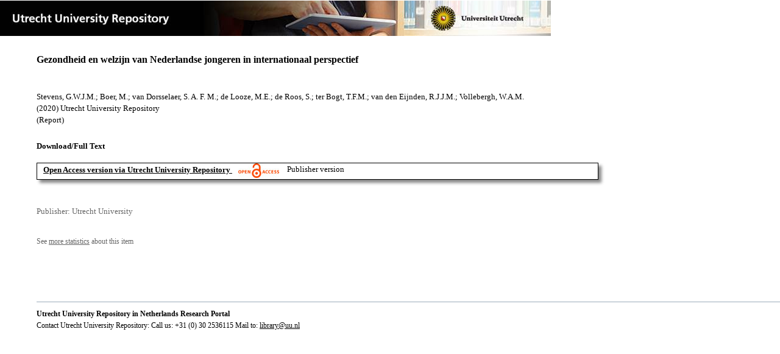

--- FILE ---
content_type: text/html;charset=utf-8
request_url: https://dspace.library.uu.nl/handle/1874/415269
body_size: 3708
content:
<?xml version="1.0" encoding="UTF-8"?>
<!DOCTYPE html PUBLIC "-//W3C//DTD XHTML 1.0 Strict//EN" "http://www.w3.org/TR/xhtml1/DTD/xhtml1-strict.dtd">
<html xmlns="http://www.w3.org/1999/xhtml" xmlns:itemViewUtil="org.dspace.app.xmlui.utils.ItemViewUtil" class="no-js">
<head>
<meta content="text/html; charset=UTF-8" http-equiv="Content-Type" />
<meta content="IE=edge,chrome=1" http-equiv="X-UA-Compatible" />
<meta content="width=device-width, initial-scale=1.0, maximum-scale=1.0" name="viewport" />
<link rel="shortcut icon" href="/themes/Public/images/favicon.ico" />
<link rel="apple-touch-icon" href="/themes/Public/images/apple-touch-icon.png" />
<meta name="Generator" content="DSpace 5.5" />
<link type="text/css" rel="stylesheet" media="screen" href="/themes/Public/lib/css/reset.css" />
<link type="text/css" rel="stylesheet" media="screen" href="/themes/Public/lib/css/base.css" />
<link type="text/css" rel="stylesheet" media="screen" href="/themes/Public/lib/css/helper.css" />
<link type="text/css" rel="stylesheet" media="screen" href="/themes/Public/lib/css/jquery-ui-1.8.15.custom.css" />
<link type="text/css" rel="stylesheet" media="screen" href="/themes/Public/lib/css/style.css" />
<link type="text/css" rel="stylesheet" media="screen" href="/themes/Public/lib/css/authority-control.css" />
<link type="text/css" rel="stylesheet" media="handheld" href="/themes/Public/lib/css/handheld.css" />
<link type="text/css" rel="stylesheet" media="print" href="/themes/Public/lib/css/print.css" />
<link type="text/css" rel="stylesheet" media="all" href="/themes/Public/lib/css/media.css" />
<link type="text/css" rel="stylesheet" media="all" href="/themes/Public/lib/css/style.css" />
<link type="application/opensearchdescription+xml" rel="search" href="https://dspace.library.uu.nl:443/open-search/description.xml" title="DSpace" />
<script type="text/javascript">
                                //Clear default text of empty text areas on focus
                                function tFocus(element)
                                {
                                        if (element.value == ' '){element.value='';}
                                }
                                //Clear default text of empty text areas on submit
                                function tSubmit(form)
                                {
                                        var defaultedElements = document.getElementsByTagName("textarea");
                                        for (var i=0; i != defaultedElements.length; i++){
                                                if (defaultedElements[i].value == ' '){
                                                        defaultedElements[i].value='';}}
                                }
                                //Disable pressing 'enter' key to submit a form (otherwise pressing 'enter' causes a submission to start over)
                                function disableEnterKey(e)
                                {
                                     var key;

                                     if(window.event)
                                          key = window.event.keyCode;     //Internet Explorer
                                     else
                                          key = e.which;     //Firefox and Netscape

                                     if(key == 13)  //if "Enter" pressed, then disable!
                                          return false;
                                     else
                                          return true;
                                }

                                function FnArray()
                                {
                                    this.funcs = new Array;
                                }

                                FnArray.prototype.add = function(f)
                                {
                                    if( typeof f!= "function" )
                                    {
                                        f = new Function(f);
                                    }
                                    this.funcs[this.funcs.length] = f;
                                };

                                FnArray.prototype.execute = function()
                                {
                                    for( var i=0; i < this.funcs.length; i++ )
                                    {
                                        this.funcs[i]();
                                    }
                                };

                                var runAfterJSImports = new FnArray();
            </script>
<script xmlns:i18n="http://apache.org/cocoon/i18n/2.1" type="text/javascript" src="/themes/Public/lib/js/modernizr-1.7.min.js"> </script>
<title>Gezondheid en welzijn van Nederlandse jongeren in internationaal perspectief</title>
<link rel="schema.DCTERMS" href="http://purl.org/dc/terms/" />
<link rel="schema.DC" href="http://purl.org/dc/elements/1.1/" />
<meta name="DC.contributor" content="Leerstoel Finkenauer" xml:lang="en" />
<meta name="DC.contributor" content="Youth in Changing Cultural Contexts" xml:lang="en" />
<meta name="DC.contributor" content="Leerstoel Bogt" xml:lang="en" />
<meta name="DC.contributor" content="Leerstoel Vollebergh" xml:lang="en" />
<meta name="DC.creator" content="Stevens, G.W.J.M." />
<meta name="DC.creator" content="Boer, M." />
<meta name="DC.creator" content="van Dorsselaer, S. A. F. M." />
<meta name="DC.creator" content="de Looze, M.E." />
<meta name="DC.creator" content="de Roos, S." />
<meta name="DC.creator" content="ter Bogt, T.F.M." />
<meta name="DC.creator" content="van den Eijnden, R.J.J.M." />
<meta name="DC.creator" content="Vollebergh, W.A.M." />
<meta name="DCTERMS.dateAccepted" content="2022-01-14T20:56:04Z" scheme="DCTERMS.W3CDTF" />
<meta name="DCTERMS.available" content="2022-01-14T20:56:04Z" scheme="DCTERMS.W3CDTF" />
<meta name="DCTERMS.issued" content="2020" scheme="DCTERMS.W3CDTF" />
<meta name="DCTERMS.bibliographicCitation" content="Stevens , G W J M , Boer , M , van Dorsselaer , S A F M , de Looze , M E , de Roos , S , ter Bogt , T F M , van den Eijnden , R J J M &amp; Vollebergh , W A M 2020 , Gezondheid en welzijn van Nederlandse jongeren in internationaal perspectief . Utrecht University , Utrecht . &lt; https://hbscnederland.nl/download/677/ &gt;" />
<meta name="DC.identifier" content="http://hdl.handle.net/1874/415269" scheme="DCTERMS.URI" />
<meta name="DC.language" content="nl" scheme="DCTERMS.RFC1766" />
<meta name="DC.publisher" content="Utrecht University" />
<meta name="DC.rights" content="Utrecht" />
<meta name="DC.title" content="Gezondheid en welzijn van Nederlandse jongeren in internationaal perspectief" xml:lang="nl" />
<meta name="DC.type" content="Report" />
<meta name="DC.identifier" content="https://dspace.library.uu.nl/handle/1874/415269" />
<meta name="DC.identifier" content="https://dspace.library.uu.nl/handle/1874/415269" />
<meta name="DC.rights" content="Open Access (free)" />
<meta name="DC.type" content="Publisher version" />
<meta name="DC.identifier" content="URN:NBN:NL:UI:10-1874-415269" />
<meta name="DC.type" content="Published" />
<meta name="DC.identifier" content="73004340" />
<meta name="DC.identifier" content="https://hbscnederland.nl/download/677/" />

<meta content="Gezondheid en welzijn van Nederlandse jongeren in internationaal perspectief" name="citation_title" />
<meta content="Utrecht University" name="citation_publisher" />
<meta content="nl" name="citation_language" />
<meta content="Stevens, G.W.J.M." name="citation_author" />
<meta content="Boer, M." name="citation_author" />
<meta content="van Dorsselaer, S. A. F. M." name="citation_author" />
<meta content="de Looze, M.E." name="citation_author" />
<meta content="de Roos, S." name="citation_author" />
<meta content="ter Bogt, T.F.M." name="citation_author" />
<meta content="van den Eijnden, R.J.J.M." name="citation_author" />
<meta content="Vollebergh, W.A.M." name="citation_author" />
<meta content="https://dspace.library.uu.nl/bitstream/1874/415269/1/HBSC_internationale_factsheet_DEF.pdf" name="citation_pdf_url" />
<meta content="2020" name="citation_date" />
<meta content="https://dspace.library.uu.nl/handle/1874/415269" name="citation_abstract_html_url" />
<meta content="Gezondheid en welzijn van Nederlandse jongeren in internationaal perspectief" property="og:title" />
<meta content="website" property="og:type" />
<meta content="https://dspace.library.uu.nl/handle/1874/415269" property="og:url" />
<meta content="https://dspace.library.uu.nl/themes/Public/images/banners/Banner_Utrecht_University_Repository.jpg" property="og:image" />
</head><!--[if lt IE 7 ]> <body class="ie6"> <![endif]-->
                <!--[if IE 7 ]>    <body class="ie7"> <![endif]-->
                <!--[if IE 8 ]>    <body class="ie8"> <![endif]-->
                <!--[if IE 9 ]>    <body class="ie9"> <![endif]-->
                <!--[if (gt IE 9)|!(IE)]><!--><body><!--<![endif]-->
<div id="ds-main">
<div id="ds-header-wrapper">
<!--Public theme-->
<div class="clearfix" id="ds-header">
<span id="ds-header-logo">
					
				 
				</span>
<h1 class="pagetitle visuallyhidden">Gezondheid en welzijn van Nederlandse jongeren in internationaal perspectief</h1>
<h2 class="static-pagetitle visuallyhidden">DSpace/Manakin Repository</h2>
<div xmlns:i18n="http://apache.org/cocoon/i18n/2.1" id="ds-user-box" />
</div>
</div>
<div id="ds-content-wrapper">
<!--Public theme-->
<div class="clearfix" id="ds-content">
<div id="ds-body">
<div id="aspect_artifactbrowser_ItemViewer_div_item-view" class="ds-static-div primary">
<!-- External Metadata URL: cocoon://metadata/handle/1874/415269/mets.xml?rightsMDTypes=METSRIGHTS-->
<!-- Public theme item-view.xsl-->
<div xmlns:bitstreamLinkUtil="org.dspace.app.xmlui.utils.BitstreamLinkUtil" xmlns:oreatom="http://www.openarchives.org/ore/atom/" xmlns:ore="http://www.openarchives.org/ore/terms/" xmlns:atom="http://www.w3.org/2005/Atom" class="item-summary-view-metadata">
<div class="titleshare">
<div class="simple-item-view-title">Gezondheid en welzijn van Nederlandse jongeren in internationaal perspectief</div>
<div class="endtitleshare"> </div>
</div>
<div class="simple-item-view-authors">Stevens, G.W.J.M.; Boer, M.; van Dorsselaer, S. A. F. M.; de Looze, M.E.; de Roos, S.; ter Bogt, T.F.M.; van den Eijnden, R.J.J.M.; Vollebergh, W.A.M.</div>
<div class="simple-item-view-value"> (2020) Utrecht University Repository</div>
<div class="simple-item-view-value"> (Report) </div>
<div class="simple-item-view-label">Download/Full Text</div>
<!--Dit is een single-->
<div xmlns:i18n="http://apache.org/cocoon/i18n/2.1" class="simple-item-view-value-link-open">
<!--bitstreamid: 4575219-->
<span class="fulltextlink">
<a href="/bitstream/handle/1874/415269/HBSC_internationale_factsheet_DEF.pdf?sequence=1&amp;isAllowed=y">Open Access version via Utrecht University Repository</a>
</span>
<span xmlns:i18n="http://apache.org/cocoon/i18n/2.1" class="open_access_logo" id="open_access_logo">
<img class="open_access_logo" src="/themes/Public/images/OpenAccesslogo_klein.jpg" />
</span>
<span class="version_info">Publisher version</span>
</div>
<div class="verticalspace"> </div>
<div class="simple-item-view-value-minor">Publisher: Utrecht University</div>
</div>
<div xmlns:i18n="http://apache.org/cocoon/i18n/2.1" xmlns:bitstreamLinkUtil="org.dspace.app.xmlui.utils.BitstreamLinkUtil" xmlns:oreatom="http://www.openarchives.org/ore/atom/" xmlns:ore="http://www.openarchives.org/ore/terms/" xmlns:atom="http://www.w3.org/2005/Atom" class="item-view-metrics">
<div class="altmetric-embed" data-badge-type="donut" data-handle="1874/415269">
				          
			        </div>
<div id="addthis_toolbox_with_metrics" class="addthis_native_toolbox">  </div>
<div class="item-summary-view-pageviewcount" id="showstats" onclick="ga('send', 'event', 'itemstats', 'clicked'); get_views();">
			            See <span class="minorlink">more statistics</span> about this item
			        </div>
<div class="item-summary-view-pageviewcount" id="pageviewcount">  </div>
<div class="item-summary-view-pageviewcount" id="downloadcount">  </div>
</div>
<div xmlns:bitstreamLinkUtil="org.dspace.app.xmlui.utils.BitstreamLinkUtil" xmlns:oreatom="http://www.openarchives.org/ore/atom/" xmlns:ore="http://www.openarchives.org/ore/terms/" xmlns:atom="http://www.w3.org/2005/Atom" id="ds-footer-wrapper">
<div id="ds-footer">
<a href="https://netherlands.openaire.eu/">Utrecht University Repository in Netherlands Research Portal</a>
<br />Contact Utrecht University Repository: Call us: +31 (0) 30 2536115 Mail to: <a href="mailto:library@uu.nl" style="text-decoration: underline; font-weight:normal; cursor: pointer">library@uu.nl</a>
</div>
</div>
</div>
</div>
</div>
</div>
</div>
<script type="text/javascript">!window.jQuery && document.write('<script type="text/javascript" src="/static/js/jquery-1.6.2.min.js"> <\/script>')</script>
<script type="text/javascript" src="/themes/Public/lib/js/jquery-ui-1.8.15.custom.min.js"> </script>
<script type="text/javascript" src="/themes/Public/lib/js/itemview.js"> </script>
<script src="https://d1bxh8uas1mnw7.cloudfront.net/assets/embed.js" type="text/javascript" /><!--[if lt IE 7 ]>
<script type="text/javascript" src="/themes/Public/lib/js/DD_belatedPNG_0.0.8a.js?v=1"> </script>
<script type="text/javascript">DD_belatedPNG.fix('#ds-header-logo');DD_belatedPNG.fix('#ds-footer-logo');$.each($('img[src$=png]'), function() {DD_belatedPNG.fixPng(this);});</script><![endif]-->
<script type="text/javascript">
            runAfterJSImports.execute();
        </script>
<script>
				  (function(i,s,o,g,r,a,m){i['GoogleAnalyticsObject']=r;i[r]=i[r]||function(){
				  (i[r].q=i[r].q||[]).push(arguments)},i[r].l=1*new Date();a=s.createElement(o),
				  m=s.getElementsByTagName(o)[0];a.async=1;a.src=g;m.parentNode.insertBefore(a,m)
				  })(window,document,'script','//www.google-analytics.com/analytics.js','ga');

				  ga('create', 'UA-8471402-65', 'auto');
				  ga('set', 'anonymizeIp', true);
				  ga('send', 'pageview');
			  </script>
<script async="async" src="//s7.addthis.com/js/300/addthis_widget.js#pubid=ra-56fa83c6ed1cf613" type="text/javascript"> </script></body></html>


--- FILE ---
content_type: text/css
request_url: https://dspace.library.uu.nl/themes/Public/lib/css/style.css
body_size: 5995
content:
/**
 * The contents of this file are subject to the license and copyright
 * detailed in the LICENSE and NOTICE files at the root of the source
 * tree and available online at
 *
 * http://www.dspace.org/license/
 */
/*
 * Theme: Public
 * style.css
 *
 * Primary Styles
 */
body {
	font-family: Verdana;
}


/*Font size percentages based on the tables at developer.yahoo.com/yui/fonts/ */
h1 { font-size: 182%; color: #1F3F5E; text-align: justify;}
h2 { font-size: 123.1%; }
h3 { font-size: 116%; }
h4 { font-size: 108%;}
h5, h6 {font-size: 100%;}
a, a:active, a:visited { color: #000000; font-weight: bold; text-decoration: none; }
a:hover { color: #D64700; text-decoration: underline;}
p { margin-bottom: 10px;}
ol { margin: 0; list-style: none;}
th, td { padding: 5px; vertical-align: middle;}

/*fix for firefox in os x, where selects get the incorrect
height if it's not explicitly set; this shouldn't be noticeable in
other browsers*/
select { height: 20px;}
select.multiple { height: auto;}

#ds-header-wrapper {background-color: white; color: #000000; /*min-width: 950px;*/}
#ds-header-logo-link {text-decoration: none; cursor: pointer;}
/*
#ds-header-logo {float:left; width: 525px; height: 62px; margin-top: 1px; background-image: url('../../images/banners/Banner_Utrecht_Library.png'); background-repeat: no-repeat; background-color: transparent; margin-right: 15px;}
*/
#ds-header-logo {float:left; width: 525px; height: 62px; margin-top: 1px; background-image: url('../../images/banners/Banner_Utrecht_University_Repository.jpg');background-repeat: no-repeat; background-color: transparent; margin-right: 15px;width:100%;}
/*
#ds-header-logo.Utrecht-University-Repository, #ds-header-logo.Utrechtse-Scripties,#ds-header-logo.coll296828,#ds-header-logo.coll296932,#ds-header-logo.coll10438,#ds-header-logo.coll32130,#ds-header-logo.coll84,#ds-header-logo.coll32131,#ds-header-logo.coll30958,#ds-header-logo.coll45233,#ds-header-logo.coll27631,#ds-header-logo.coll27033,#ds-header-logo.coll183102,#ds-header-logo.coll205114  {background-image: url('../../images/banners/Banner_Utrecht_University_Repository.jpg');width:100%;}
*/

#ds-user-box {right: 0;top: 10px; position: absolute;color: white;}
#ds-user-box a{color: white;}

#ds-trail-wrapper {background-color: #b6c8d9; margin: 0; padding: 0; border-top: 1px solid #9cacba; border-bottom: 1px solid #9cacba; min-width: 950px;}
#ds-trail {list-style: none;line-height: 138.5%; margin: 0; padding: 3px 0;}
#ds-trail li {display: inline; color: #1F3F5E; margin-right: 5px;}
#ds-trail a { color: #1F3F5E;}
#no-js-warning, #ds-trail, #ds-header, #ds-footer, #ds-content {position: relative;}

#ds-footer-wrapper {margin-top: 40px;}
#ds-footer {border-top: 1px solid #9CACBA; padding-top: 10px;font-size: 93%;line-height: 1.6em;}
#ds-footer-left { float: left;}
#ds-footer-right { float:right;}
#ds-footer-right span.theme-by{ display: inline-block; vertical-align: top;}
#ds-footer-logo-link { text-decoration:none; line-height: 40px; cursor: pointer;}
#ds-footer-logo { display: inline-block; background: url('../../images/@mirelogo-small.png'); background-repeat: no-repeat; width: 79px; height: 40px;}
#ds-footer-links { clear: left;}

#ds-options {padding: 0;}
h1.ds-option-set-head { margin-top: 20px; background-color: #f0f2f5; padding: 3px 10px; border: 1px solid #d8e8eb; border-bottom: none; font-size: 108%; }
#ds-search-option-head { margin-top: 0;}
div.ds-option-set { border: 1px solid #d8e8eb; border-top: none;}
div.ds-option-set ul {list-style: none; margin-left: 10px; padding-top: 5px; padding-bottom: 5px;}
div.ds-option-set .ds-sublist-head { font-weight: normal; font-size: 100%;}
div.ds-option-set ul.sublist { margin-left: 20px; padding-top: 0; padding-bottom: 0;}
div#ds-feed-option li { padding-top: 4px;}
div#ds-feed-option a {padding: 0px 0px 2px 20px;}
#ds-search-option {padding: 10px;}
#ds-search-form {margin-bottom: 10px;}
#ds-search-form input.ds-text-field {width: 169px;}
#ds-search-form input.ds-button-field {margin-left: 6px;}
#ds-search-form input.ds-text-field, #ds-search-form input.ds-button-field {margin-bottom: 10px;}


#aspect_eperson_EditProfile_list_form, .submission fieldset.ds-form-list, .administrative fieldset.ds-form-list { margin-bottom: 25px; margin-left: 1em;}

.primary { margin-top: 10px; margin-bottom: 30px; }

/* .ds-button-field, #aspect_eperson_StartRegistration_list_registration-progress li { background-color: #6d859c; border: 1px solid #1F3F5E; padding: 2px 5px; color: #FFFFFF; font-weight: bold; cursor: pointer;}*/
/* .ds-button-field[disabled="disabled"], .ds-button-field.disabled, li.button.disabled input { opacity: 0.35; cursor: auto;} */

/* 
 * #aspect_eperson_StartRegistration_list_registration-progress li { cursor: default; } 
 * #aspect_eperson_StartRegistration_list_registration-progress li.arrow { background-color: inherit;  border: none;  color: inherit;  font-weight: normal; }
*/

/*
 * ul.ds-progress-list { margin: 0 0 10px 0; padding: 2px 0; text-align: center; }
 * ul.ds-progress-list li { font-weight: bold; overflow: hidden; display: inline; padding: 0; margin: 0; max-width: 400px; }
 * ul.ds-progress-list li.button { padding: 0;}
 * ul.ds-progress-list li.button input.ds-button-field { font-size: 77%; }
 * .ie6 ul.ds-progress-list li.button input.ds-button-field, .ie7 ul.ds-progress-list li.button input.ds-button-field { padding-left: 0; padding-right: 0;}
 * ul.ds-progress-list li.current input.ds-button-field, #aspect_eperson_StartRegistration_list_registration-progress li.current { background-color: #499c73; border: 1px solid #1f5e3f; }
 * ul.ds-progress-list li.disabled input.ds-button-field, #aspect_eperson_StartRegistration_list_registration-progress li.disabled { background-color: #F0F2F5; border: 1px solid #D8E8EB; color: #444444; cursor: default;}
 * ul.ds-progress-list li.arrow { border: none; background: none; font-size: 116%; font-weight: normal; margin-left: 3px; margin-right: 3px; }
*/

textarea.ds-textarea-field, input.ds-text-field, input.ds-file-field, input.ds-button-field, input.ds-password-field { margin-bottom: 5px; margin-top: 5px; font-size: 93%; }
textarea.ds-textarea-field, input.ds-text-field, input.ds-password-field { padding: 3px; border: 1px solid #AAAAAA;}
textarea.ds-textarea-field:focus, input.ds-text-field:focus, input.input.ds-password-field:focus {  border-color: #5F9DE4; }
table textarea.ds-textarea-field { width: 400px; }

/*
 * .submission .ds-form-list input.ds-text-field, .administrative .ds-form-list input.ds-text-field, textarea.ds-textarea-field { width: 500px;}
*/

/*
 * #aspect_administrative_item_EditItemMetadataForm_field_value { width: 570px; }
 * #aspect_administrative_registries_EditMetadataSchema_list_edit-schema-new-field-form .ds-text-field, #aspect_administrative_item_EditItemMetadataForm_field_language, .ds-composite-component input.ds-text-field { width: auto;}
*/

/*
 * Show a blue glow around a focused text field
 * only target browsers that support rgba colors and boxshadows
 * see http://www.modernizr.com/docs/
 */
 /*.rgba.boxshadow textarea.ds-textarea-field:focus, .rgba.boxshadow input.ds-text-field:focus, .rgba.boxshadow input.ds-password-field:focus { -moz-box-shadow:0 0 8px rgba(95, 158, 212, 0.5); -webkit-box-shadow:0 0 8px rgba(95, 158, 212, 0.5); box-shadow:0 0 8px rgba(95, 158, 212, 0.5); border-color:rgba(95, 158, 212, 0.75); outline:medium none; } */
 /* .rgba.boxshadow textarea.ds-textarea-field.error:focus, .rgba.boxshadow input.ds-text-field.error:focus, .rgba.boxshadow input.ds-password-field.error:focus { -moz-box-shadow:0 0 8px rgba(194, 33, 33, 0.5);  -webkit-box-shadow:0 0 8px rgba(194, 33, 33, 0.5); box-shadow:0 0 8px rgba(194, 33, 33, 0.5); border-color:rgba(194, 33, 33, 0.75) !important; outline:medium none; } */

span.error { clear: both; display: block; color: #c22121; font-size: 0.9em; margin-top: 3px; }
textarea.ds-textarea-field.error, input.ds-text-field.error, input.ds-password-field.error { border-color: #c22121; background-color: #fff2f2;}

.ds-form-list { margin-top: 15px; margin-left: 1em;}
.submission h2, .ds-form-list legend{font-size: 182%; margin-bottom: 15px; color: #1F3F5E; }
.ds-form-item legend { font-size: 100%; margin:0; color: inherit; }
fieldset ol { margin: 0;}
li.ds-form-item { list-style: none; margin-bottom: 35px; vertical-align: middle !important; position: relative; clear: left; }
li.ds-form-item.last { margin-bottom: 0;}
li.ds-form-item .ds-form-label { font-weight: bold; font-size: 123.1%;}
li.ds-form-item label.ds-composite-component{ display: block; float: left; font-size: 93%; padding:0 8px 0 0; }
li.ds-form-item label.ds-composite-component input.ds-text-field { font-size: 100%; width: 242px;}
li.ds-form-item .ds-select-field { margin-top: 5px; }
.ds-add-button, label.ds-composite-component .ds-select-field { margin-top: 6px; margin-bottom: 6px;}
li.ds-form-item label.ds-composite-component.last { padding:0;}
.ds-add-button { vertical-align: top; margin-left: 8px;}
.ds-form-content input.ds-button-field { font-size: 93%;}

/*
 * select#aspect_submission_submit_SelectCollectionStep_field_handle { max-width: 350px;}
 * #aspect_submission_StepTransformer_field_dc_date_issued_year, #aspect_submission_StepTransformer_field_dc_date_issued_day { width: 50px;}
 * #aspect_submission_StepTransformer_field_dc_identifier_value { width: 130px; margin-bottom: 0;}
*/

span.composite-help, span.field-help {display: block; font-size: 93%; margin-top: 3px; width: 506px; text-align: justify; }
.ds-checkbox-field input, .ds-radio-field input { margin-left: 0;}
.ds-checkbox-field label, .ds-radio-field label { margin-right: 3px; }
/*hide the double label for checkboxes & radio buttons*/
.ds-checkbox-field legend, .ds-radio-field legend { display: none; }
.ds-previous-values { margin-top: 10px; clear: both;}

/*
 * #aspect_submission_Submissions_div_submissions .ds-static-div, .submission .ds-form-sublist ol { background-color: #fafafa; border: 1px solid #ebebeb; margin-top: 3px; margin-bottom: 30px; padding: 10px; }
 * #aspect_submission_Submissions_div_submissions table, #aspect_submission_Submissions_div_submissions table tr, #aspect_submission_Submissions_div_submissions table td, #aspect_submission_Submissions_div_submissions table th { background-color: #FFFFFF; border: 1px solid #9CACBA; }
 * #aspect_submission_Submissions_div_submissions table tr.ds-table-header-row, #aspect_submission_Submissions_div_submissions table tr.ds-table-header-row th { background-color: #B6C8D9; border: 1px solid #9CACBA; }
 * .submission .ds-form-sublist li.ds-form-item { margin-bottom: 5px; }
 * .submission .ds-form-sublist .ds-form-label { font-weight: bold; }
*/

/*
 * .administrative.tabbed ul.horizontal { list-style: none; margin: 15px 0 0; border-bottom: 1px solid #9cacba; }
 * .administrative.tabbed ul.horizontal li { float: left; border: 1px solid #9cacba; padding: 5px; margin-bottom: -1px; margin-right: 7px; border-bottom: none; }
 * .administrative.tabbed ul.horizontal li a { text-decoration: none; color: #444444; }
 * .administrative.tabbed ul.horizontal li.active-tab { background-color: #fafafa; z-index: 1; font-weight: bold; }
 * .pane { padding: 10px; clear: both; background-color: #fafafa; border: 1px solid #9cacba; margin-bottom: 25px; margin-top: 0; }
 * .pane .ds-form-list { margin-top: 0; }
 * .administrative.tabbed .pane { border-top: none; }
*/

.pagination, .pagination-masked { padding: 7px; background-color: #fafafa; border: 1px solid #ebebeb; line-height: 1em; vertical-align:middle; }
.pagination-links { list-style: none; float: right; margin: 0; }
.pagination-links li { display: inline; padding-left: 2px; padding-right: 2px; }
.current-page-link { font-weight: bold; color: #1F3F5E; }
.current-page-link a { color: #1F3F5E;}
.pagination-info {float: left; margin:0;}
.pagination-masked.top { margin-top: 5px; }

.ds-artifact-list { list-style: none; margin: 0; line-height: 153.9%; }
.file-wrapper, .ds-artifact-item { padding-top: 15px; padding-bottom: 15px; }
.ds-artifact-item.collection, .ds-artifact-item.community { padding-top: 1px; padding-bottom: 1px; }
.community .artifact-title a { font-weight: bold; }
.collection .artifact-title a { font-weight: normal; }
#aspect_artifactbrowser_CommunityBrowser_div_comunity-browser .short-description, #aspect_discovery_SiteRecentSubmissions_div_site-home .short-description { display: none;}
#aspect_artifactbrowser_SimpleSearch_div_search-results li, #aspect_discovery_SimpleSearch_div_search-results li, #aspect_artifactbrowser_AdvancedSearch_div_search-results li { padding-top: 15px; padding-bottom: 15px; }
#aspect_artifactbrowser_SimpleSearch_div_search-results ul, #aspect_discovery_SimpleSearch_div_search-results ul, #aspect_artifactbrowser_AdvancedSearch_div_search-results ul { margin-bottom: 25px; }
.artifact-title { font-size: 123.1%;}
.result-query, .artifact-info { color: gray; }
.artifact-abstract { text-align: justify; }
ul.alphabet { list-style: none; margin: 0; }
ul.alphabet li { display:inline; }

/*
 * #aspect_eperson_PasswordLogin_list_password-login .ds-form-item { float: left; margin: 0; margin-right: 25px; }
 * #aspect_eperson_PasswordLogin_list_password-login .ds-form-item a { margin-left: 20px; }
 * #aspect_eperson_PasswordLogin_list_password-login .ds-form-item.last { clear: left; }
 * #aspect_eperson_PasswordLogin_list_password-login .ds-form-item.last .ds-form-label { display: none; }
*/

td select.ds-select-field { margin-left: 5px; }

/*
 * form.search, div.discoverySearchBox { background-color: #fafafa; border: 1px solid #ebebeb; padding: 10px; margin-bottom: 15px; }
 * form.search label, div.discoverySearchBox label { font-weight: bold; }
 * form.search p.ds-paragraph.button-list, div.discoverySearchBox p.ds-paragraph.button-list { text-align: center; margin: 0;}
 * form.search fieldset, div.discoverySearchBox fieldset { margin: 0; }
 * form.search .ds-form-item, div.discoverySearchBox .ds-form-item { margin: 0; padding-bottom: 5px; }
 * form.search .ds-form-item select, div.discoverySearchBox .ds-form-item select { margin-top: 0; }
 * form.search label.ds-composite-component .ds-select-field, div.discoverySearchBox label.ds-composite-component .ds-select-field { margin-top: 6px; }
 * form.search .ds-form-item label, div.discoverySearchBox .ds-form-item label { font-size: 100%; }
 * form.search .ds-form-content, div.discoverySearchBox .ds-form-content { display: inline; }
 * form.search table input.ds-text-field, div.discoverySearchBox table input.ds-text-field { margin: 0; }
 * form.search .field-help, div.discoverySearchBox .field-help { margin: 3px 0; }
 * .collection .search, .community .search { margin-top: 25px; }
 * #aspect_discovery_CollectionSearch_p_search-query, #aspect_discovery_CommunitySearch_p_search-query { margin-bottom:0; }
 * .result-query { margin-bottom: 30px;}
 * form.discover-search-box { margin-bottom: 10px; }
 * form.discover-sort-box select { margin: 0 4px; }
*/

/*
 * #aspect_administrative_registries_EditMetadataSchema_table_metadata-schema-edit-existing-fields, #aspect_administrative_registries_MetadataRegistryMain_table_metadata-registry-main-table, #aspect_administrative_registries_FormatRegistryMain_table_bitstream-format-registry, #aspect_submission_Submissions_table_unfinished-submissions, #aspect_submission_Submissions_table_submissions-inprogress, #aspect_submission_Submissions_table_completed-submissions, table.detailtable { margin-top: 10px; margin-bottom: 10px; border-collapse: collapse; }
 * #aspect_administrative_registries_EditMetadataSchema_table_metadata-schema-edit-existing-fields tr, #aspect_administrative_registries_MetadataRegistryMain_table_metadata-registry-main-table tr, #aspect_administrative_registries_FormatRegistryMain_table_bitstream-format-registry tr, #aspect_submission_Submissions_table_unfinished-submissions tr, #aspect_submission_Submissions_table_submissions-inprogress tr, #aspect_submission_Submissions_table_completed-submissions tr, table.detailtable tr { line-height: 1.6em; border: 1px solid #ebebeb; }
 * #aspect_administrative_registries_EditMetadataSchema_table_metadata-schema-edit-existing-fields tr.even, #aspect_administrative_registries_MetadataRegistryMain_table_metadata-registry-main-table tr.even, #aspect_administrative_registries_FormatRegistryMain_table_bitstream-format-registry tr.even, #aspect_submission_Submissions_table_unfinished-submissions tr.even, #aspect_submission_Submissions_table_submissions-inprogress tr.even, #aspect_submission_Submissions_table_completed-submissions tr.even, table.detailtable tr.even { background-color: #fafafa; }
 * #aspect_administrative_registries_EditMetadataSchema_table_metadata-schema-edit-existing-fields td, #aspect_administrative_registries_MetadataRegistryMain_table_metadata-registry-main-table td, #aspect_administrative_registries_FormatRegistryMain_table_bitstream-format-registry td, #aspect_submission_Submissions_table_unfinished-submissions td, #aspect_submission_Submissions_table_submissions-inprogress td, #aspect_submission_Submissions_table_completed-submissions td, table.detailtable td { padding: 5px 10px; text-align: justify; border: 1px solid #ebebeb; vertical-align: top; }
 * #aspect_administrative_registries_EditMetadataSchema_table_metadata-schema-edit-existing-fields tr.ds-table-header-row, #aspect_administrative_registries_MetadataRegistryMain_table_metadata-registry-main-table tr.ds-table-header-row, #aspect_administrative_registries_FormatRegistryMain_table_bitstream-format-registry tr.ds-table-header-row, #aspect_submission_Submissions_table_unfinished-submissions tr.ds-table-header-row, #aspect_submission_Submissions_table_submissions-inprogress tr.ds-table-header-row, #aspect_submission_Submissions_table_completed-submissions tr.ds-table-header-row { border: none; }
*/


#ds-system-wide-alert, .notice { padding: 10px; margin: 10px 0; border: 1px solid #bfc221; background-color: #fffff2; }
.notice.success { border-color: #21c221; background-color: #f2fff2; }
#ds-system-wide-alert, .notice.failure { border-color: #c22121; background-color: #fff2f2; }
#ds-system-wide-alert p { margin: 0; }

#aspect_artifactbrowser_CommunityViewer_div_community-home h2, #aspect_artifactbrowser_CollectionViewer_div_collection-home h2 { margin-top: 30px; border-bottom:1px solid #D8E8EB; margin-bottom: 3px; }

.ds-logo-wrapper { display: block; }

/*
 * #aspect_administrative_item_FindItemForm_list_find-item-form .ds-form-item { margin:0;}
 * #aspect_administrative_registries_EditMetadataSchema_div_edit-schema-new-field  .ds-form-item.last { margin-top: -25px;}
*/

#no-js-warning { margin-top: 15px; margin-bottom: 10px; text-align: center; }

.hidden { display:none; visibility:hidden; }

.icon-button { padding:4px; cursor: pointer; margin: 2px; background-color: #6D859C; border: 1px solid #1F3F5E; text-indent: -1000px; width: 30px; height: 30px; display:block; /*Required for IE*/ font-size: 0; line-height: 0; }
.icon-button.arrowUp { background-image: url(../../images/arrow_up_ffffff_16x16.png); background-repeat: no-repeat; background-position: center center; }
.icon-button.arrowDown { background-image: url(../../images/arrow_down_ffffff_16x16.png); background-repeat: no-repeat; background-position: center center; }

/* FOR CC License */
span.floatleft { border:none; float:right; display:inline;}
/* FOR CC PAGE to GROUP ITEMS horizontally */
ul.horizontal li span.bold a { color: black; }
/* group items horizontally in a list */
ul.horizontalVanilla { font-weight: bold; list-style-type: none; padding: 0px; padding-left: 0px; padding-bottom: 15px; border-left: 1px solid white; border-right: 1px solid white; margin: 10px -1px 5px -1px; width: inherit; }
ul.horizontalVanilla li { float: left; height: 100%; background-color: rgb(255, 255, 255); margin: 2px 2px 0px 2px; }

/* Controlled vocabulary support css START*/
ul.vocabulary { margin-left: 0; }
ul.vocabulary, ul.vocabulary ul, ul.vocabulary li { list-style: none; }
ul.vocabulary div.vocabulary-node-icon { cursor: pointer; width: 15px; height: 12px; display: inline-block; }
ul.vocabulary div.vocabulary-node-icon.vocabulary-doc { background-image: url(../../images/controlledvocabulary/voc_doc_222222.png); }
ul.vocabulary div.vocabulary-node-icon.vocabulary-open { background-image: url(../../images/controlledvocabulary/voc_open_222222.png); }
ul.vocabulary div.vocabulary-node-icon.vocabulary-closed { background-image: url(../../images/controlledvocabulary/voc_closed_222222.png); background-repeat: no-repeat; }
div.vocabulary-container li.error {color: #c22121;}
/* Controlled vocabulary support css END*/

/*
 * #aspect_administrative_authorization_EditPolicyForm_field_start_date { width: 100px; }
 * #aspect_administrative_authorization_EditPolicyForm_field_end_date { width: 100px; }
 * #aspect_administrative_authorization_EditItemPolicies_table_policies-confirm-delete tr, #aspect_administrative_authorization_EditItemPolicies_table_policies-confirm-delete td { border: 1px solid lightgray; }
 * #aspect_administrative_authorization_AdvacedAuthorizationsForm_field_end_date { width: 100px; }
 * #aspect_administrative_authorization_AdvacedAuthorizationsForm_field_start_date { width: 100px; }
 * #aspect_submission_StepTransformer_field_embargo_until_date { width: 100px; }
 * #aspect_administrative_item_AddBitstreamForm_field_embargo_until_date { width: 100px;}
 * #aspect_administrative_item_EditBitstreamForm_field_embargo_until_date { width: 100px;}
 * #aspect_submission_StepTransformer_table_policies tr, #aspect_submission_StepTransformer_table_policies td { border: 1px solid lightgray; }
*/

table.detailtable { background-color: #D8E8EB; }
table.detailtable th { background-color: #F0F2F5; word-wrap: normal; }
table.detailtable td { background-color: #FFFFFF; text-align: right; }
span.highlight { font-weight: bold; }

div.gear-icon { background-image: url('../../images/gear_6D859C_25x25.png'); }
ul.gear-selection li.gear-option-selected { background: url('../../images/check_606060_15x15.png') no-repeat 3px center; }

/*
 * input#aspect_discovery_SimpleSearch_field_query { width: 565px; }
 * input.search-icon { background-image: url('../../images/search_icon_ffffff_20x20.png'); background-repeat: no-repeat; background-position: center center; text-indent: -1000px; font-size: 0; display:block; line-height: 0; }
 * div#aspect_discovery_SimpleSearch_div_search p.pagination-info { display: none; }
 * div#aspect_discovery_SimpleSearch_div_search .pagination-links { float: left; }
 * table.discovery-filters { width: 100%; background-color: #FFFFFF; }
 * table.discovery-filters tr { border-top: 1px solid #EBEBEB; }
 * table.discovery-filters td { padding: 0; }
 * table.discovery-filters td.selection { width: 1%; }
 * table.discovery-filters th.new-filter-header { text-align: left; padding-top: 20px; }
 * table.discovery-filters td.discovery-filter-input-cell { padding-left: 3px; }
 * table.discovery-filters tr.apply-filter { background-color: #FAFAFA; }
 * table.discovery-filters tr.apply-filter input { width: 65px; height: 25px; margin-left: auto; margin-right: auto; font-size: 108%; display: block; margin-top: 10px; }
 * table.discovery-filters td.filter-controls { width: 50px; }
 * table.discovery-filters input.filter-control { margin-left: 5px; text-indent: -1000px; background-repeat: no-repeat; background-position: center center; height: 17px; width: 17px; float: left; background-color: transparent; border: none; font-size: 0; display:block; line-height: 0; }
 * table.discovery-filters input.filter-control.filter-remove { margin-left: 7px; background-image: url('../../images/button_minus.png'); }
 * table.discovery-filters input.filter-control.filter-add { background-image: url('../../images/button_plus.png'); }
 * table.discovery-filters tr.search-filter.filler { background-color: #FAFAFA; height: 25px; }
 * table.discovery-filters th.new-filter-header { padding-top: 5px; }
 * .searchTime { color: #999999; }
*/
.ds-dc_contributor_author-authority { color: #000000; }
.simple-item-abstract { margin-right: 5em; padding-right: 5em; }
/*
 * #aspect_artifactbrowser_ItemViewer_div_item-view h2, div.item-summary-view-metadata p.item-view-toggle-bottom, div.simple-item-view-description { margin-top: 20px; }
 * #aspect_artifactbrowser_ItemViewer_div_item-view h2, div.simple-item-view-description h3 { border-bottom:1px solid #D8E8EB; margin-bottom: 3px; }
 * #aspect_artifactbrowser_ItemViewer_div_item-view h2 { margin-bottom: 10px; }
*/
/*
 * .thumbnail-wrapper, .file-metadata, .file-link { float: left; margin-right: 15px; }
 * .item-metadata { float: left; }
 * .file-metadata { width: 300px; }
 * .file-metadata span, .item-metadata span { float: left; }
 * .item-metadata span.content span { float: none;}
 * .file-metadata span.bold, .item-metadata span.bold { width: 80px; clear: left; text-align: right; margin-right: 7px; }
*/



/*
* Start of styles that are specific to the Item View Page of the Public Theme
*/
#aspect_artifactbrowser_ItemViewer_div_item-view.ds-static-div primary {margin-left: 30px;}

table.detailtable td.label-cell { font-weight: bold; text-align: left; width: 100px; }
div.item-summary-view-metadata h1, div.item-summary-view-metadata h2 { line-height: normal; margin-right: 20em;}
div.item-summary-view-metadata { text-align: justify; margin-bottom: 30px; margin-left: 30px;} 
#div.item-summary-view-metadata div.simple-item-view-title { font-weight: 700; font-size: 125%; color: #000000; margin-top: 2em; margin-left: 30px; margin-bottom: 2em; margin-right: 20em; padding-right: 20px;}
div.item-summary-view-metadata div.simple-item-view-authors { text-align: justify; color: #000000; margin-left: 30px; margin-right: 20em;line-height: 1.5em;}
div.item-summary-view-metadata div.simple-item-view-label { font-weight: bold; color: #000000; margin-left: 30px; margin-top: 2em; margin-bottom: 1.5em; }
div.item-summary-view-metadata div.simple-item-view-label-abstract { font-weight: bold; color: #000000; margin-left: 30px; margin-top: 2em;}
div.item-summary-view-metadata div.simple-item-view-label-bc {margin-left: 30px; font-weight: 600;}
div.item-summary-view-metadata div.simple-item-view-label-bc-authors {font-weight: 600;}
div.item-summary-view-metadata div.simple-item-view-heading { font-weight: 600; color: #000000; margin-top: 1em;}
div.item-summary-view-metadata div.simple-item-view-abstract {line-height: 1.5em; margin-left: 30px; margin-right: 20em;}	
div.item-summary-view-metadata div.simple-item-view-value {margin-left: 30px; margin-right: 20em;line-height: 1.5em;}
div.item-summary-view-metadata div.simple-item-view-value-minor { color: #666666;margin-left: 30px; margin-right: 20em; line-height: 100%;}
div.item-summary-view-metadata div.simple-item-view-value-minor-abstract {line-height: 1em; color: #666666; margin-left: 30px; margin-right: 20em;}
/* link to full text*/
div.item-summary-view-metadata div.simple-item-view-value-link {border: solid 1px; line-height: 26px; height: 26px; width: 70em; margin-left: 30px; margin-bottom: 1.5em; padding-left: 10px; box-shadow: 5px 5px 5px #888888;}
/* link-open is for links that get an open access logo */
div.item-summary-view-metadata div.simple-item-view-value-link-open {border: solid 1px;  height: 26px; width: 70em; margin-left: 30px; margin-bottom: 1.5em; padding-left: 10px; box-shadow: 5px 5px 5px #888888;}
/* link-open for items that have multiple files*/ 
div.item-summary-view-metadata div.simple-item_value-link-open-multiple {border: solid; margin-left: 30px; margin-bottom: 1.5em; width: 70em; }
/* text to inform user that there is no open access version */
div.item-summary-view-metadata div.simple-item-view-value-accesstext {margin-left: 30px; margin-right: 20em; margin-bottom: 1.5em;}
/* link to full metadata; this get a lay-out similar to full text links */
div.item-summary-view-metadata div.simple-item-view-value-link-fm {border: solid 1px; line-height: 26px; height: 26px; width: 70em; margin-left: 30px; margin-bottom: 1em; padding-left: 10px; box-shadow: 5px 5px 5px #888888;}
div.item-summary-view-metadata div.verticalspace {line-height: 2em;}

div.item-summary-view-metadata div.titleshare {margin-top: 2em; margin-left: 30px; margin-bottom: 2em; margin-right: 20em; padding-right: 20px;}
div.item-summary-view-metadata div.titleshare div.simple-item-view-title {font-weight: 700; font-size: 125%; color: #000000; float:left;}
div.item-summary-view-metadata div.titleshare div.share {float:left;}
div.item-summary-view-metadata div.titleshare div.endtitleshare {clear: left;}
div.item-summary-view-metadata div.simple-item-view-value-minor a {font-weight: 300;}

#ds-footer {margin-left: 60px;}
div.spacer { height: 15px; }

a.pod { color: #ff0000; }
div.item-summary-view-metadata a.readmore {text-decoration: underline;}
div.item-summary-view-metadata a.collapse {text-decoration: underline;}
div.item-summary-view-metadata span#open_access_logo {vertical-align: middle; padding-bottom: 10px;}
div.item-summary-view-metadata img.open_access_logo {vertical-align: middle; padding-left: 10px;}
div.item-summary-view-metadata span.version_info {padding-left: 10px;}
div.item-summary-view-metadata span.fulltextlink {text-decoration: underline}

#mainabstract { padding-top: 1em;}

#pageviewcount {margin-top: 1.5em; margin-left: 60px; font-size: 90%; color: #666666;}
#downloadcount {padding-top: 0.5em; margin-left: 60px; font-size: 90%; color: #666666;}
.altmetric-embed {padding-top: 0.5em; margin-bottom: -2.5em; margin-left: 60px;}
#addthis_toolbox_with_metrics.addthis_native_toolbox {margin-left: 150px; margin-bottom: -2.5em; }
#addthis_toolbox_only.addthis_native_toolbox {margin-left: 60px; padding-top: 0.5em; margin-bottom: -2.5em; }
#showstats {margin-top: 1.5em; margin-left: 60px; padding-top: 1.5em; font-size: 90%; color: #666666;}
.minorlink {text-decoration: underline;}


--- FILE ---
content_type: application/javascript;charset=ISO-8859-1
request_url: https://dspace.library.uu.nl/themes/Public/lib/js/itemview.js
body_size: 531
content:
function showfull()
{
	var shortdiv = document.getElementById("shortabstract");
	var fulldiv = document.getElementById("fullabstract");
	var morelink = document.getElementById("readmorelink");
	
	//shortdiv.style.visibility='hidden';
	//shortdiv.style.display='none';
	morelink.style.visibility='hidden';
	morelink.style.display='none';
	
	fulldiv.style.visibility='';
	fulldiv.style.display='inline';
	collapselink.style.visibility='';
	collapselink.style.display='inline';

}

function showshort()
{
	var shortdiv = document.getElementById("shortabstract");
	var fulldiv = document.getElementById("fullabstract");
	var morelink = document.getElementById("readmorelink");

	//shortdiv.style.visibility='visible';
	//shortdiv.style.display='inline';
	morelink.style.visibility='visible';
	morelink.style.display='inline';

	fulldiv.style.visibility='hidden';
	fulldiv.style.display='none';
	collapselink.style.visibility='hidden';
	collapselink.style.display='none';
	
}

function get_views()
{
    var urlseen = document.location;
    var url = urlseen.toString();
    var last = url.lastIndexOf("/");
    var handle = url.substr(last);
	var dateavailable = get_metatag('DCTERMS.available');
	var year = dateavailable.substr(0,4);
	
	var pageviewdata = get_pageviews(handle, year);
	
	var downloadcount = get_downloads(handle, year);
	
	var statslink = document.getElementById('showstats');
	statslink.style.visibility='hidden';
}

function get_pageviews(handle, year)
{
	var serviceurl = 'https://uwsdstats.library.uu.nl/dspacegastats/allhandleviews' + handle;
    $.get(serviceurl, function(data){
        var pageviews = document.getElementById('pageviewcount');
		
        console.log(data);
        if (data[0]) {
            var views = data[0][0];
            //console.log(views);
			if (year < 2016) {
				pageviews.innerHTML = views + ' page views since January 1, 2016';
			}
			else {
				pageviews.innerHTML = views + ' page views';
			}
        }
        else {
        }
    });
}

function get_downloads(handle, year)
{
	//get the numbers from Google and DSpace itself
	var serviceurl = 'https://uwsdstats.library.uu.nl/dspacegastats/handledownloads' + handle;
	$.get(serviceurl, function(data){
		var downloads = document.getElementById('downloadcount');
		var totaldownloads = 0;
		var directdownloadcount = 0;
		var landingpagetotal = 0;
		
		if (data['direct']) {
			var directcategory = data['direct'][0][0];
			directdownloadcount = data['direct'][0][2];
			if (directcategory == 'bitstream') {
				totaldownloads = totaldownloads + parseInt(directdownloadcount);
			}
		}
		
		if (data['landingpage']) {
			landingpagetotal = data['landingpage'][0]['total'];
			totaldownloads = totaldownloads + parseInt(landingpagetotal);
		}
		
		if (totaldownloads > 0) {
			if (year < 2017) {
				downloads.innerHTML = totaldownloads +  ' downloads of the full text since January 1, 2017';
			}
			else {
				downloads.innerHTML = totaldownloads +  ' downloads of the full text';
			}
		}
	});
	
}

function get_metatag(tagname) {
	var metas = document.getElementsByTagName('meta');
	
	for (var i=0; i<metas.length; i++) {
		if (metas[i].getAttribute("name") == tagname) {
			return metas[i].getAttribute("content"); 
		}
	}
	
	return "";
}

